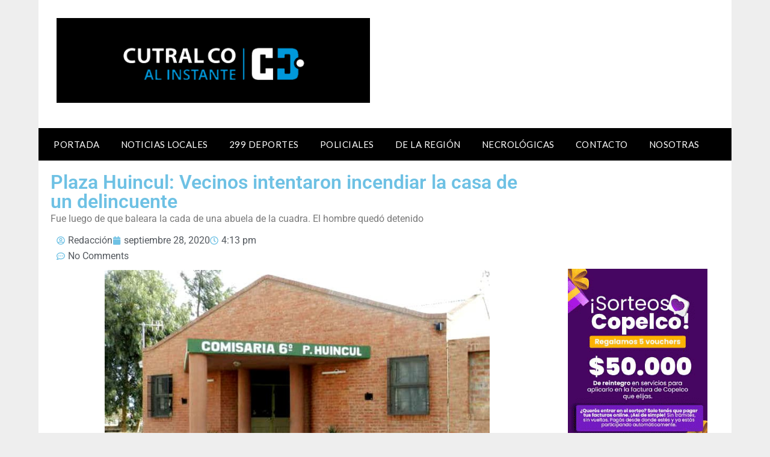

--- FILE ---
content_type: text/html; charset=UTF-8
request_url: https://www.cutralcoalinstante.com/2020/09/28/plaza-huincul-vecinos-intentaron-incendiar-la-casa-de-un-delincuente/
body_size: 84673
content:
<!doctype html>
<html lang="es-AR">
<head>
	<meta charset="UTF-8">
	<meta name="viewport" content="width=device-width, initial-scale=1">
	<link rel="profile" href="http://gmpg.org/xfn/11">
	<title>Plaza Huincul: Vecinos intentaron incendiar la casa de un delincuente &#8211; Cutral Co al Instante</title>
<meta name='robots' content='max-image-preview:large' />
<link rel='dns-prefetch' href='//fonts.googleapis.com' />
<link rel="alternate" type="application/rss+xml" title="Cutral Co al Instante &raquo; Feed" href="https://www.cutralcoalinstante.com/feed/" />
<link rel="alternate" type="application/rss+xml" title="Cutral Co al Instante &raquo; RSS de los comentarios" href="https://www.cutralcoalinstante.com/comments/feed/" />
<link rel="alternate" type="application/rss+xml" title="Cutral Co al Instante &raquo; Plaza Huincul: Vecinos intentaron incendiar la casa de un delincuente RSS de los comentarios" href="https://www.cutralcoalinstante.com/2020/09/28/plaza-huincul-vecinos-intentaron-incendiar-la-casa-de-un-delincuente/feed/" />
<link rel="alternate" title="oEmbed (JSON)" type="application/json+oembed" href="https://www.cutralcoalinstante.com/wp-json/oembed/1.0/embed?url=https%3A%2F%2Fwww.cutralcoalinstante.com%2F2020%2F09%2F28%2Fplaza-huincul-vecinos-intentaron-incendiar-la-casa-de-un-delincuente%2F" />
<link rel="alternate" title="oEmbed (XML)" type="text/xml+oembed" href="https://www.cutralcoalinstante.com/wp-json/oembed/1.0/embed?url=https%3A%2F%2Fwww.cutralcoalinstante.com%2F2020%2F09%2F28%2Fplaza-huincul-vecinos-intentaron-incendiar-la-casa-de-un-delincuente%2F&#038;format=xml" />
<style id='wp-img-auto-sizes-contain-inline-css' type='text/css'>
img:is([sizes=auto i],[sizes^="auto," i]){contain-intrinsic-size:3000px 1500px}
/*# sourceURL=wp-img-auto-sizes-contain-inline-css */
</style>
<style id='superb-addons-variable-fallbacks-inline-css' type='text/css'>
:root{--wp--preset--color--primary:#1f7cec;--wp--preset--color--primary-hover:#3993ff;--wp--preset--color--base:#fff;--wp--preset--color--featured:#0a284b;--wp--preset--color--contrast-light:#fff;--wp--preset--color--contrast-dark:#000;--wp--preset--color--mono-1:#0d3c74;--wp--preset--color--mono-2:#64748b;--wp--preset--color--mono-3:#e2e8f0;--wp--preset--color--mono-4:#f8fafc;--wp--preset--spacing--superbspacing-xxsmall:clamp(5px,1vw,10px);--wp--preset--spacing--superbspacing-xsmall:clamp(10px,2vw,20px);--wp--preset--spacing--superbspacing-small:clamp(20px,4vw,40px);--wp--preset--spacing--superbspacing-medium:clamp(30px,6vw,60px);--wp--preset--spacing--superbspacing-large:clamp(40px,8vw,80px);--wp--preset--spacing--superbspacing-xlarge:clamp(50px,10vw,100px);--wp--preset--spacing--superbspacing-xxlarge:clamp(60px,12vw,120px);--wp--preset--font-size--superbfont-tiny:clamp(10px,0.625rem + ((1vw - 3.2px) * 0.227),12px);--wp--preset--font-size--superbfont-xxsmall:clamp(12px,0.75rem + ((1vw - 3.2px) * 0.227),14px);--wp--preset--font-size--superbfont-xsmall:clamp(16px,1rem + ((1vw - 3.2px) * 1),16px);--wp--preset--font-size--superbfont-small:clamp(16px,1rem + ((1vw - 3.2px) * 0.227),18px);--wp--preset--font-size--superbfont-medium:clamp(18px,1.125rem + ((1vw - 3.2px) * 0.227),20px);--wp--preset--font-size--superbfont-large:clamp(24px,1.5rem + ((1vw - 3.2px) * 0.909),32px);--wp--preset--font-size--superbfont-xlarge:clamp(32px,2rem + ((1vw - 3.2px) * 1.818),48px);--wp--preset--font-size--superbfont-xxlarge:clamp(40px,2.5rem + ((1vw - 3.2px) * 2.727),64px)}.has-primary-color{color:var(--wp--preset--color--primary)!important}.has-primary-hover-color{color:var(--wp--preset--color--primary-hover)!important}.has-base-color{color:var(--wp--preset--color--base)!important}.has-featured-color{color:var(--wp--preset--color--featured)!important}.has-contrast-light-color{color:var(--wp--preset--color--contrast-light)!important}.has-contrast-dark-color{color:var(--wp--preset--color--contrast-dark)!important}.has-mono-1-color{color:var(--wp--preset--color--mono-1)!important}.has-mono-2-color{color:var(--wp--preset--color--mono-2)!important}.has-mono-3-color{color:var(--wp--preset--color--mono-3)!important}.has-mono-4-color{color:var(--wp--preset--color--mono-4)!important}.has-primary-background-color{background-color:var(--wp--preset--color--primary)!important}.has-primary-hover-background-color{background-color:var(--wp--preset--color--primary-hover)!important}.has-base-background-color{background-color:var(--wp--preset--color--base)!important}.has-featured-background-color{background-color:var(--wp--preset--color--featured)!important}.has-contrast-light-background-color{background-color:var(--wp--preset--color--contrast-light)!important}.has-contrast-dark-background-color{background-color:var(--wp--preset--color--contrast-dark)!important}.has-mono-1-background-color{background-color:var(--wp--preset--color--mono-1)!important}.has-mono-2-background-color{background-color:var(--wp--preset--color--mono-2)!important}.has-mono-3-background-color{background-color:var(--wp--preset--color--mono-3)!important}.has-mono-4-background-color{background-color:var(--wp--preset--color--mono-4)!important}.has-superbfont-tiny-font-size{font-size:var(--wp--preset--font-size--superbfont-tiny)!important}.has-superbfont-xxsmall-font-size{font-size:var(--wp--preset--font-size--superbfont-xxsmall)!important}.has-superbfont-xsmall-font-size{font-size:var(--wp--preset--font-size--superbfont-xsmall)!important}.has-superbfont-small-font-size{font-size:var(--wp--preset--font-size--superbfont-small)!important}.has-superbfont-medium-font-size{font-size:var(--wp--preset--font-size--superbfont-medium)!important}.has-superbfont-large-font-size{font-size:var(--wp--preset--font-size--superbfont-large)!important}.has-superbfont-xlarge-font-size{font-size:var(--wp--preset--font-size--superbfont-xlarge)!important}.has-superbfont-xxlarge-font-size{font-size:var(--wp--preset--font-size--superbfont-xxlarge)!important}
/*# sourceURL=superb-addons-variable-fallbacks-inline-css */
</style>
<style id='wp-emoji-styles-inline-css' type='text/css'>

	img.wp-smiley, img.emoji {
		display: inline !important;
		border: none !important;
		box-shadow: none !important;
		height: 1em !important;
		width: 1em !important;
		margin: 0 0.07em !important;
		vertical-align: -0.1em !important;
		background: none !important;
		padding: 0 !important;
	}
/*# sourceURL=wp-emoji-styles-inline-css */
</style>
<link rel='stylesheet' id='wp-block-library-css' href='https://www.cutralcoalinstante.com/wp-content/plugins/gutenberg/build/block-library/style.css?ver=21.6.0' type='text/css' media='all' />
<style id='superb-addons-recent-posts-style-inline-css' type='text/css'>
.superbaddons-recentposts-alignment-center .superbaddons-recentposts-item-inner{flex-direction:column;justify-content:center;text-align:center}.superbaddons-recentposts-alignment-right{direction:rtl}.superbaddons-recentposts-list{list-style:none;margin:0;padding:0}.superbaddons-recentposts-list a{text-decoration:none}.superbaddons-recentposts-list a:active,.superbaddons-recentposts-list a:focus,.superbaddons-recentposts-list a:hover{color:inherit}.superbaddons-recentposts-item{margin-bottom:10px}.superbaddons-recentposts-item:last-of-type{margin-bottom:0}.superbaddons-recentposts-item-inner{align-items:center;display:flex;gap:10px}.superbaddons-recentposts-item-left,.superbaddons-recentposts-item-right{display:flex;flex-direction:column}

/*# sourceURL=https://www.cutralcoalinstante.com/wp-content/plugins/superb-blocks/blocks/recent-posts/style-index.css */
</style>
<style id='wp-block-embed-inline-css' type='text/css'>
.wp-block-embed.alignleft,.wp-block-embed.alignright,.wp-block[data-align=left]>[data-type="core/embed"],.wp-block[data-align=right]>[data-type="core/embed"]{max-width:360px;width:100%}.wp-block-embed.alignleft .wp-block-embed__wrapper,.wp-block-embed.alignright .wp-block-embed__wrapper,.wp-block[data-align=left]>[data-type="core/embed"] .wp-block-embed__wrapper,.wp-block[data-align=right]>[data-type="core/embed"] .wp-block-embed__wrapper{min-width:280px}.wp-block-cover .wp-block-embed{min-height:240px;min-width:320px}.wp-block-embed{overflow-wrap:break-word}.wp-block-embed :where(figcaption){margin-bottom:1em;margin-top:.5em}.wp-block-embed iframe{max-width:100%}.wp-block-embed__wrapper{position:relative}.wp-embed-responsive .wp-has-aspect-ratio .wp-block-embed__wrapper:before{content:"";display:block;padding-top:50%}.wp-embed-responsive .wp-has-aspect-ratio iframe{bottom:0;height:100%;left:0;position:absolute;right:0;top:0;width:100%}.wp-embed-responsive .wp-embed-aspect-21-9 .wp-block-embed__wrapper:before{padding-top:42.85%}.wp-embed-responsive .wp-embed-aspect-18-9 .wp-block-embed__wrapper:before{padding-top:50%}.wp-embed-responsive .wp-embed-aspect-16-9 .wp-block-embed__wrapper:before{padding-top:56.25%}.wp-embed-responsive .wp-embed-aspect-4-3 .wp-block-embed__wrapper:before{padding-top:75%}.wp-embed-responsive .wp-embed-aspect-1-1 .wp-block-embed__wrapper:before{padding-top:100%}.wp-embed-responsive .wp-embed-aspect-9-16 .wp-block-embed__wrapper:before{padding-top:177.77%}.wp-embed-responsive .wp-embed-aspect-1-2 .wp-block-embed__wrapper:before{padding-top:200%}
/*# sourceURL=https://www.cutralcoalinstante.com/wp-content/plugins/gutenberg/build/block-library/blocks/embed/style.css */
</style>
<style id='wp-block-heading-inline-css' type='text/css'>
h1.has-background,h2.has-background,h3.has-background,h4.has-background,h5.has-background,h6.has-background{padding:1.25em 2.375em}h1.has-text-align-left[style*=writing-mode]:where([style*=vertical-lr]),h1.has-text-align-right[style*=writing-mode]:where([style*=vertical-rl]),h2.has-text-align-left[style*=writing-mode]:where([style*=vertical-lr]),h2.has-text-align-right[style*=writing-mode]:where([style*=vertical-rl]),h3.has-text-align-left[style*=writing-mode]:where([style*=vertical-lr]),h3.has-text-align-right[style*=writing-mode]:where([style*=vertical-rl]),h4.has-text-align-left[style*=writing-mode]:where([style*=vertical-lr]),h4.has-text-align-right[style*=writing-mode]:where([style*=vertical-rl]),h5.has-text-align-left[style*=writing-mode]:where([style*=vertical-lr]),h5.has-text-align-right[style*=writing-mode]:where([style*=vertical-rl]),h6.has-text-align-left[style*=writing-mode]:where([style*=vertical-lr]),h6.has-text-align-right[style*=writing-mode]:where([style*=vertical-rl]){rotate:180deg}
/*# sourceURL=https://www.cutralcoalinstante.com/wp-content/plugins/gutenberg/build/block-library/blocks/heading/style.css */
</style>
<style id='global-styles-inline-css' type='text/css'>
:root{--wp--preset--aspect-ratio--square: 1;--wp--preset--aspect-ratio--4-3: 4/3;--wp--preset--aspect-ratio--3-4: 3/4;--wp--preset--aspect-ratio--3-2: 3/2;--wp--preset--aspect-ratio--2-3: 2/3;--wp--preset--aspect-ratio--16-9: 16/9;--wp--preset--aspect-ratio--9-16: 9/16;--wp--preset--color--black: #000000;--wp--preset--color--cyan-bluish-gray: #abb8c3;--wp--preset--color--white: #ffffff;--wp--preset--color--pale-pink: #f78da7;--wp--preset--color--vivid-red: #cf2e2e;--wp--preset--color--luminous-vivid-orange: #ff6900;--wp--preset--color--luminous-vivid-amber: #fcb900;--wp--preset--color--light-green-cyan: #7bdcb5;--wp--preset--color--vivid-green-cyan: #00d084;--wp--preset--color--pale-cyan-blue: #8ed1fc;--wp--preset--color--vivid-cyan-blue: #0693e3;--wp--preset--color--vivid-purple: #9b51e0;--wp--preset--gradient--vivid-cyan-blue-to-vivid-purple: linear-gradient(135deg,rgb(6,147,227) 0%,rgb(155,81,224) 100%);--wp--preset--gradient--light-green-cyan-to-vivid-green-cyan: linear-gradient(135deg,rgb(122,220,180) 0%,rgb(0,208,130) 100%);--wp--preset--gradient--luminous-vivid-amber-to-luminous-vivid-orange: linear-gradient(135deg,rgb(252,185,0) 0%,rgb(255,105,0) 100%);--wp--preset--gradient--luminous-vivid-orange-to-vivid-red: linear-gradient(135deg,rgb(255,105,0) 0%,rgb(207,46,46) 100%);--wp--preset--gradient--very-light-gray-to-cyan-bluish-gray: linear-gradient(135deg,rgb(238,238,238) 0%,rgb(169,184,195) 100%);--wp--preset--gradient--cool-to-warm-spectrum: linear-gradient(135deg,rgb(74,234,220) 0%,rgb(151,120,209) 20%,rgb(207,42,186) 40%,rgb(238,44,130) 60%,rgb(251,105,98) 80%,rgb(254,248,76) 100%);--wp--preset--gradient--blush-light-purple: linear-gradient(135deg,rgb(255,206,236) 0%,rgb(152,150,240) 100%);--wp--preset--gradient--blush-bordeaux: linear-gradient(135deg,rgb(254,205,165) 0%,rgb(254,45,45) 50%,rgb(107,0,62) 100%);--wp--preset--gradient--luminous-dusk: linear-gradient(135deg,rgb(255,203,112) 0%,rgb(199,81,192) 50%,rgb(65,88,208) 100%);--wp--preset--gradient--pale-ocean: linear-gradient(135deg,rgb(255,245,203) 0%,rgb(182,227,212) 50%,rgb(51,167,181) 100%);--wp--preset--gradient--electric-grass: linear-gradient(135deg,rgb(202,248,128) 0%,rgb(113,206,126) 100%);--wp--preset--gradient--midnight: linear-gradient(135deg,rgb(2,3,129) 0%,rgb(40,116,252) 100%);--wp--preset--font-size--small: 13px;--wp--preset--font-size--medium: 20px;--wp--preset--font-size--large: 36px;--wp--preset--font-size--x-large: 42px;--wp--preset--spacing--20: 0.44rem;--wp--preset--spacing--30: 0.67rem;--wp--preset--spacing--40: 1rem;--wp--preset--spacing--50: 1.5rem;--wp--preset--spacing--60: 2.25rem;--wp--preset--spacing--70: 3.38rem;--wp--preset--spacing--80: 5.06rem;--wp--preset--shadow--natural: 6px 6px 9px rgba(0, 0, 0, 0.2);--wp--preset--shadow--deep: 12px 12px 50px rgba(0, 0, 0, 0.4);--wp--preset--shadow--sharp: 6px 6px 0px rgba(0, 0, 0, 0.2);--wp--preset--shadow--outlined: 6px 6px 0px -3px rgb(255, 255, 255), 6px 6px rgb(0, 0, 0);--wp--preset--shadow--crisp: 6px 6px 0px rgb(0, 0, 0);}:where(.is-layout-flex){gap: 0.5em;}:where(.is-layout-grid){gap: 0.5em;}body .is-layout-flex{display: flex;}.is-layout-flex{flex-wrap: wrap;align-items: center;}.is-layout-flex > :is(*, div){margin: 0;}body .is-layout-grid{display: grid;}.is-layout-grid > :is(*, div){margin: 0;}:where(.wp-block-columns.is-layout-flex){gap: 2em;}:where(.wp-block-columns.is-layout-grid){gap: 2em;}:where(.wp-block-post-template.is-layout-flex){gap: 1.25em;}:where(.wp-block-post-template.is-layout-grid){gap: 1.25em;}.has-black-color{color: var(--wp--preset--color--black) !important;}.has-cyan-bluish-gray-color{color: var(--wp--preset--color--cyan-bluish-gray) !important;}.has-white-color{color: var(--wp--preset--color--white) !important;}.has-pale-pink-color{color: var(--wp--preset--color--pale-pink) !important;}.has-vivid-red-color{color: var(--wp--preset--color--vivid-red) !important;}.has-luminous-vivid-orange-color{color: var(--wp--preset--color--luminous-vivid-orange) !important;}.has-luminous-vivid-amber-color{color: var(--wp--preset--color--luminous-vivid-amber) !important;}.has-light-green-cyan-color{color: var(--wp--preset--color--light-green-cyan) !important;}.has-vivid-green-cyan-color{color: var(--wp--preset--color--vivid-green-cyan) !important;}.has-pale-cyan-blue-color{color: var(--wp--preset--color--pale-cyan-blue) !important;}.has-vivid-cyan-blue-color{color: var(--wp--preset--color--vivid-cyan-blue) !important;}.has-vivid-purple-color{color: var(--wp--preset--color--vivid-purple) !important;}.has-black-background-color{background-color: var(--wp--preset--color--black) !important;}.has-cyan-bluish-gray-background-color{background-color: var(--wp--preset--color--cyan-bluish-gray) !important;}.has-white-background-color{background-color: var(--wp--preset--color--white) !important;}.has-pale-pink-background-color{background-color: var(--wp--preset--color--pale-pink) !important;}.has-vivid-red-background-color{background-color: var(--wp--preset--color--vivid-red) !important;}.has-luminous-vivid-orange-background-color{background-color: var(--wp--preset--color--luminous-vivid-orange) !important;}.has-luminous-vivid-amber-background-color{background-color: var(--wp--preset--color--luminous-vivid-amber) !important;}.has-light-green-cyan-background-color{background-color: var(--wp--preset--color--light-green-cyan) !important;}.has-vivid-green-cyan-background-color{background-color: var(--wp--preset--color--vivid-green-cyan) !important;}.has-pale-cyan-blue-background-color{background-color: var(--wp--preset--color--pale-cyan-blue) !important;}.has-vivid-cyan-blue-background-color{background-color: var(--wp--preset--color--vivid-cyan-blue) !important;}.has-vivid-purple-background-color{background-color: var(--wp--preset--color--vivid-purple) !important;}.has-black-border-color{border-color: var(--wp--preset--color--black) !important;}.has-cyan-bluish-gray-border-color{border-color: var(--wp--preset--color--cyan-bluish-gray) !important;}.has-white-border-color{border-color: var(--wp--preset--color--white) !important;}.has-pale-pink-border-color{border-color: var(--wp--preset--color--pale-pink) !important;}.has-vivid-red-border-color{border-color: var(--wp--preset--color--vivid-red) !important;}.has-luminous-vivid-orange-border-color{border-color: var(--wp--preset--color--luminous-vivid-orange) !important;}.has-luminous-vivid-amber-border-color{border-color: var(--wp--preset--color--luminous-vivid-amber) !important;}.has-light-green-cyan-border-color{border-color: var(--wp--preset--color--light-green-cyan) !important;}.has-vivid-green-cyan-border-color{border-color: var(--wp--preset--color--vivid-green-cyan) !important;}.has-pale-cyan-blue-border-color{border-color: var(--wp--preset--color--pale-cyan-blue) !important;}.has-vivid-cyan-blue-border-color{border-color: var(--wp--preset--color--vivid-cyan-blue) !important;}.has-vivid-purple-border-color{border-color: var(--wp--preset--color--vivid-purple) !important;}.has-vivid-cyan-blue-to-vivid-purple-gradient-background{background: var(--wp--preset--gradient--vivid-cyan-blue-to-vivid-purple) !important;}.has-light-green-cyan-to-vivid-green-cyan-gradient-background{background: var(--wp--preset--gradient--light-green-cyan-to-vivid-green-cyan) !important;}.has-luminous-vivid-amber-to-luminous-vivid-orange-gradient-background{background: var(--wp--preset--gradient--luminous-vivid-amber-to-luminous-vivid-orange) !important;}.has-luminous-vivid-orange-to-vivid-red-gradient-background{background: var(--wp--preset--gradient--luminous-vivid-orange-to-vivid-red) !important;}.has-very-light-gray-to-cyan-bluish-gray-gradient-background{background: var(--wp--preset--gradient--very-light-gray-to-cyan-bluish-gray) !important;}.has-cool-to-warm-spectrum-gradient-background{background: var(--wp--preset--gradient--cool-to-warm-spectrum) !important;}.has-blush-light-purple-gradient-background{background: var(--wp--preset--gradient--blush-light-purple) !important;}.has-blush-bordeaux-gradient-background{background: var(--wp--preset--gradient--blush-bordeaux) !important;}.has-luminous-dusk-gradient-background{background: var(--wp--preset--gradient--luminous-dusk) !important;}.has-pale-ocean-gradient-background{background: var(--wp--preset--gradient--pale-ocean) !important;}.has-electric-grass-gradient-background{background: var(--wp--preset--gradient--electric-grass) !important;}.has-midnight-gradient-background{background: var(--wp--preset--gradient--midnight) !important;}.has-small-font-size{font-size: var(--wp--preset--font-size--small) !important;}.has-medium-font-size{font-size: var(--wp--preset--font-size--medium) !important;}.has-large-font-size{font-size: var(--wp--preset--font-size--large) !important;}.has-x-large-font-size{font-size: var(--wp--preset--font-size--x-large) !important;}
/*# sourceURL=global-styles-inline-css */
</style>

<style id='classic-theme-styles-inline-css' type='text/css'>
/*! This file is auto-generated */
.wp-block-button__link{color:#fff;background-color:#32373c;border-radius:9999px;box-shadow:none;text-decoration:none;padding:calc(.667em + 2px) calc(1.333em + 2px);font-size:1.125em}.wp-block-file__button{background:#32373c;color:#fff;text-decoration:none}
/*# sourceURL=/wp-includes/css/classic-themes.min.css */
</style>
<link rel='stylesheet' id='superb-addons-patterns-css' href='https://www.cutralcoalinstante.com/wp-content/plugins/superb-blocks/assets/css/patterns.min.css?ver=3.6.2' type='text/css' media='all' />
<link rel='stylesheet' id='superb-addons-enhancements-css' href='https://www.cutralcoalinstante.com/wp-content/plugins/superb-blocks/assets/css/enhancements.min.css?ver=3.6.2' type='text/css' media='all' />
<link rel='stylesheet' id='font-awesome-css' href='https://www.cutralcoalinstante.com/wp-content/plugins/elementor/assets/lib/font-awesome/css/font-awesome.min.css?ver=4.7.0' type='text/css' media='all' />
<link rel='stylesheet' id='newspaperly-style-css' href='https://www.cutralcoalinstante.com/wp-content/themes/newspaperly/style.css?ver=6.9' type='text/css' media='all' />
<link rel='stylesheet' id='newspaperly-google-fonts-css' href='//fonts.googleapis.com/css?family=Lato%3A300%2C400%2C700%2C900%7CMerriweather%3A400%2C700&#038;ver=6.9' type='text/css' media='all' />
<link rel='stylesheet' id='elementor-frontend-css' href='https://www.cutralcoalinstante.com/wp-content/plugins/elementor/assets/css/frontend.min.css?ver=3.33.2' type='text/css' media='all' />
<link rel='stylesheet' id='widget-heading-css' href='https://www.cutralcoalinstante.com/wp-content/plugins/elementor/assets/css/widget-heading.min.css?ver=3.33.2' type='text/css' media='all' />
<link rel='stylesheet' id='widget-post-info-css' href='https://www.cutralcoalinstante.com/wp-content/plugins/elementor-pro/assets/css/widget-post-info.min.css?ver=3.33.1' type='text/css' media='all' />
<link rel='stylesheet' id='widget-icon-list-css' href='https://www.cutralcoalinstante.com/wp-content/plugins/elementor/assets/css/widget-icon-list.min.css?ver=3.33.2' type='text/css' media='all' />
<link rel='stylesheet' id='widget-image-css' href='https://www.cutralcoalinstante.com/wp-content/plugins/elementor/assets/css/widget-image.min.css?ver=3.33.2' type='text/css' media='all' />
<link rel='stylesheet' id='elementor-post-197113-css' href='https://www.cutralcoalinstante.com/wp-content/uploads/elementor/css/post-197113.css?ver=1768009977' type='text/css' media='all' />
<link rel='stylesheet' id='elementor-post-197277-css' href='https://www.cutralcoalinstante.com/wp-content/uploads/elementor/css/post-197277.css?ver=1768009977' type='text/css' media='all' />
<link rel='stylesheet' id='elementor-gf-local-roboto-css' href='https://www.cutralcoalinstante.com/wp-content/uploads/elementor/google-fonts/css/roboto.css?ver=1750078516' type='text/css' media='all' />
<link rel='stylesheet' id='elementor-gf-local-robotocondensed-css' href='https://www.cutralcoalinstante.com/wp-content/uploads/elementor/google-fonts/css/robotocondensed.css?ver=1750105283' type='text/css' media='all' />
<script type="text/javascript" src="https://www.cutralcoalinstante.com/wp-content/plugins/popup-builder-silver/javascript/sg_popup_core.js?ver=1" id="sg_popup_core-js"></script>
<script type="text/javascript" src="https://www.cutralcoalinstante.com/wp-includes/js/jquery/jquery.min.js?ver=3.7.1" id="jquery-core-js"></script>
<script type="text/javascript" src="https://www.cutralcoalinstante.com/wp-includes/js/jquery/jquery-migrate.min.js?ver=3.4.1" id="jquery-migrate-js"></script>
<link rel="https://api.w.org/" href="https://www.cutralcoalinstante.com/wp-json/" /><link rel="alternate" title="JSON" type="application/json" href="https://www.cutralcoalinstante.com/wp-json/wp/v2/posts/98688" /><link rel="EditURI" type="application/rsd+xml" title="RSD" href="https://www.cutralcoalinstante.com/xmlrpc.php?rsd" />
<meta name="generator" content="WordPress 6.9" />
<link rel="canonical" href="https://www.cutralcoalinstante.com/2020/09/28/plaza-huincul-vecinos-intentaron-incendiar-la-casa-de-un-delincuente/" />
<link rel='shortlink' href='https://www.cutralcoalinstante.com/?p=98688' />

<!-- This site is using AdRotate v5.16 to display their advertisements - https://ajdg.solutions/ -->
<!-- AdRotate CSS -->
<style type="text/css" media="screen">
	.g { margin:0px; padding:0px; overflow:hidden; line-height:1; zoom:1; }
	.g img { height:auto; }
	.g-col { position:relative; float:left; }
	.g-col:first-child { margin-left: 0; }
	.g-col:last-child { margin-right: 0; }
	.g-1 { margin:0px 0px 0px 0px;width:100%; max-width:125px; height:100%; max-height:125px; }
	@media only screen and (max-width: 480px) {
		.g-col, .g-dyn, .g-single { width:100%; margin-left:0; margin-right:0; }
	}
</style>
<!-- /AdRotate CSS -->

	<link rel="preconnect" href="https://fonts.googleapis.com">
	<link rel="preconnect" href="https://fonts.gstatic.com">
	
		<!-- GA Google Analytics @ https://m0n.co/ga -->
		<script async src="https://www.googletagmanager.com/gtag/js?id=G-YSZ4M997QH"></script>
		<script>
			window.dataLayer = window.dataLayer || [];
			function gtag(){dataLayer.push(arguments);}
			gtag('js', new Date());
			gtag('config', 'G-YSZ4M997QH');
		</script>

	<script type='text/javascript'>SG_POPUPS_QUEUE = [];SG_POPUP_DATA = [];SG_APP_POPUP_URL = 'https://www.cutralcoalinstante.com/wp-content/plugins/popup-builder-silver';SG_POPUP_VERSION='3.19_2;'</script><script type="text/javascript">
			SG_POPUPS_QUEUE = ["4"]</script><link rel="pingback" href="https://www.cutralcoalinstante.com/xmlrpc.php">
		<style type="text/css">


			.header-widgets-wrapper, .content-wrap-bg { background-color:  }
			.featured-sidebar, .featured-sidebar ul li { border-color:  !important; }
			.page-numbers li a, .blogposts-list .blogpost-button, .page-numbers.current, span.page-numbers.dots { background: ; }
			.banner-widget-wrapper p, .banner-widget-wrapper h1, .banner-widget-wrapper h2, .banner-widget-wrapper h3, .banner-widget-wrapper h4, .banner-widget-wrapper h5, .banner-widget-wrapper h6, .banner-widget-wrapper ul, .banner-widget-wrapper{ color:  }
			.banner-widget-wrapper a, .banner-widget-wrapper a:hover, .banner-widget-wrapper a:active, .banner-widget-wrapper a:focus{ color: ; }
			.banner-widget-wrapper ul li { border-color: ; }


			body, .site, .swidgets-wrap h3, .post-data-text { background: ; }
			.site-title a, .site-description { color: ; }
			.header-bg { background-color:  !important; }
			.main-navigation ul li a, .main-navigation ul li .sub-arrow, .super-menu .toggle-mobile-menu,.toggle-mobile-menu:before, .mobile-menu-active .smenu-hide { color: ; }
			#smobile-menu.show .main-navigation ul ul.children.active, #smobile-menu.show .main-navigation ul ul.sub-menu.active, #smobile-menu.show .main-navigation ul li, .smenu-hide.toggle-mobile-menu.menu-toggle, #smobile-menu.show .main-navigation ul li, .primary-menu ul li ul.children li, .primary-menu ul li ul.sub-menu li, .primary-menu .pmenu, .super-menu { border-color: ; border-bottom-color: ; }
			#secondary .widget h3, #secondary .widget h3 a, #secondary .widget h4, #secondary .widget h1, #secondary .widget h2, #secondary .widget h5, #secondary .widget h6 { color: ; }
			#secondary .widget a, #secondary a, #secondary .widget li a , #secondary span.sub-arrow{ color: ; }
			#secondary, #secondary .widget, #secondary .widget p, #secondary .widget li, .widget time.rpwe-time.published { color: ; }
			#secondary .swidgets-wrap, .featured-sidebar .search-field { border-color: ; }
			.site-info, .footer-column-three input.search-submit, .footer-column-three p, .footer-column-three li, .footer-column-three td, .footer-column-three th, .footer-column-three caption { color: ; }
			.footer-column-three h3, .footer-column-three h4, .footer-column-three h5, .footer-column-three h6, .footer-column-three h1, .footer-column-three h2, .footer-column-three h4, .footer-column-three h3 a { color: ; }
			.footer-column-three a, .footer-column-three li a, .footer-column-three .widget a, .footer-column-three .sub-arrow { color: ; }
			.footer-column-three h3:after { background: ; }
			.site-info, .widget ul li, .footer-column-three input.search-field, .footer-column-three input.search-submit { border-color: ; }
			.site-footer { background-color: ; }
			.archive .page-header h1, .blogposts-list h2 a, .blogposts-list h2 a:hover, .blogposts-list h2 a:active, .search-results h1.page-title { color: ; }
			.blogposts-list .post-data-text, .blogposts-list .post-data-text a{ color: ; }
			.blogposts-list p { color: ; }
			.page-numbers li a, .blogposts-list .blogpost-button, span.page-numbers.dots, .page-numbers.current, .page-numbers li a:hover { color: ; }
			.archive .page-header h1, .search-results h1.page-title, .blogposts-list.fbox, span.page-numbers.dots, .page-numbers li a, .page-numbers.current { border-color: ; }
			.blogposts-list .post-data-divider { background: ; }
			.page .comments-area .comment-author, .page .comments-area .comment-author a, .page .comments-area .comments-title, .page .content-area h1, .page .content-area h2, .page .content-area h3, .page .content-area h4, .page .content-area h5, .page .content-area h6, .page .content-area th, .single  .comments-area .comment-author, .single .comments-area .comment-author a, .single .comments-area .comments-title, .single .content-area h1, .single .content-area h2, .single .content-area h3, .single .content-area h4, .single .content-area h5, .single .content-area h6, .single .content-area th, .search-no-results h1, .error404 h1 { color: ; }
			.single .post-data-text, .page .post-data-text, .page .post-data-text a, .single .post-data-text a, .comments-area .comment-meta .comment-metadata a { color: ; }
			.page .content-area p, .page article, .page .content-area table, .page .content-area dd, .page .content-area dt, .page .content-area address, .page .content-area .entry-content, .page .content-area li, .page .content-area ol, .single .content-area p, .single article, .single .content-area table, .single .content-area dd, .single .content-area dt, .single .content-area address, .single .entry-content, .single .content-area li, .single .content-area ol, .search-no-results .page-content p { color: ; }
			.single .entry-content a, .page .entry-content a, .comment-content a, .comments-area .reply a, .logged-in-as a, .comments-area .comment-respond a { color: ; }
			.comments-area p.form-submit input { background: ; }
			.error404 .page-content p, .error404 input.search-submit, .search-no-results input.search-submit { color: ; }
			.page .comments-area, .page article.fbox, .page article tr, .page .comments-area ol.comment-list ol.children li, .page .comments-area ol.comment-list .comment, .single .comments-area, .single article.fbox, .single article tr, .comments-area ol.comment-list ol.children li, .comments-area ol.comment-list .comment, .error404 main#main, .error404 .search-form label, .search-no-results .search-form label, .error404 input.search-submit, .search-no-results input.search-submit, .error404 main#main, .search-no-results section.fbox.no-results.not-found{ border-color: ; }
			.single .post-data-divider, .page .post-data-divider { background: ; }
			.single .comments-area p.form-submit input, .page .comments-area p.form-submit input { color: ; }
			.bottom-header-wrapper { padding-top: px; }
			.bottom-header-wrapper { padding-bottom: px; }
			.bottom-header-wrapper { background: ; }
			.bottom-header-wrapper *{ color: ; }
			.header-widget a, .header-widget li a, .header-widget i.fa { color: ; }
			.header-widget, .header-widget p, .header-widget li, .header-widget .textwidget { color: ; }
			.header-widget .widget-title, .header-widget h1, .header-widget h3, .header-widget h2, .header-widget h4, .header-widget h5, .header-widget h6{ color: ; }
			.header-widget.swidgets-wrap, .header-widget ul li, .header-widget .search-field { border-color: ; }
			.header-widgets-wrapper .swidgets-wrap{ background: ; }
			.primary-menu .pmenu, .super-menu, #smobile-menu, .primary-menu ul li ul.children, .primary-menu ul li ul.sub-menu { background-color: ; }
			#secondary .swidgets-wrap{ background: ; }
			#secondary .swidget { border-color: ; }
			.archive article.fbox, .search-results article.fbox, .blog article.fbox { background: ; }
			.comments-area, .single article.fbox, .page article.fbox { background: ; }
		</style>
		<meta name="generator" content="Elementor 3.33.2; features: e_font_icon_svg, additional_custom_breakpoints; settings: css_print_method-external, google_font-enabled, font_display-swap">
      <meta name="onesignal" content="wordpress-plugin"/>
            <script>

      window.OneSignalDeferred = window.OneSignalDeferred || [];

      OneSignalDeferred.push(function(OneSignal) {
        var oneSignal_options = {};
        window._oneSignalInitOptions = oneSignal_options;

        oneSignal_options['serviceWorkerParam'] = { scope: '/' };
oneSignal_options['serviceWorkerPath'] = 'OneSignalSDKWorker.js.php';

        OneSignal.Notifications.setDefaultUrl("https://www.cutralcoalinstante.com");

        oneSignal_options['wordpress'] = true;
oneSignal_options['appId'] = 'f6628a29-1726-45d9-a54b-de1857b4b141';
oneSignal_options['allowLocalhostAsSecureOrigin'] = true;
oneSignal_options['welcomeNotification'] = { };
oneSignal_options['welcomeNotification']['title'] = "";
oneSignal_options['welcomeNotification']['message'] = "Gracias por suscribir!";
oneSignal_options['path'] = "https://www.cutralcoalinstante.com/wp-content/plugins/onesignal-free-web-push-notifications/sdk_files/";
oneSignal_options['persistNotification'] = false;
oneSignal_options['promptOptions'] = { };
oneSignal_options['promptOptions']['actionMessage'] = "¿Querés recibir nuestras notificaciones?";
oneSignal_options['promptOptions']['exampleNotificationTitleDesktop'] = "Esta es una notificación de prueba";
oneSignal_options['promptOptions']['exampleNotificationMessageDesktop'] = "Las notificaciones aparecerán en tu escritorio";
oneSignal_options['promptOptions']['exampleNotificationTitleMobile'] = "Las notificaciones aparecerán en tu celular";
oneSignal_options['promptOptions']['acceptButtonText'] = "CONTINUAR";
oneSignal_options['promptOptions']['cancelButtonText'] = "NO, GRACIAS";
oneSignal_options['promptOptions']['siteName'] = "https://www.cutralcoalinstante.com/";
oneSignal_options['promptOptions']['autoAcceptTitle'] = "Clic en permitir";
oneSignal_options['notifyButton'] = { };
oneSignal_options['notifyButton']['enable'] = true;
oneSignal_options['notifyButton']['position'] = 'bottom-left';
oneSignal_options['notifyButton']['theme'] = 'default';
oneSignal_options['notifyButton']['size'] = 'large';
oneSignal_options['notifyButton']['showCredit'] = true;
oneSignal_options['notifyButton']['text'] = {};
oneSignal_options['notifyButton']['text']['tip.state.unsubscribed'] = 'Te desuscribiste';
oneSignal_options['notifyButton']['text']['tip.state.subscribed'] = 'Ahora recibirás nuestras notificaciones';
oneSignal_options['notifyButton']['text']['tip.state.blocked'] = 'Bloqueaste las notificaciones';
oneSignal_options['notifyButton']['text']['message.action.subscribed'] = 'Gracias por suscribir!';
oneSignal_options['notifyButton']['text']['message.action.resubscribed'] = 'Gracias por volver a suscribir!';
oneSignal_options['notifyButton']['text']['message.action.unsubscribed'] = 'Ya no recibirás nuestras notificaciones';
oneSignal_options['notifyButton']['text']['dialog.main.button.subscribe'] = 'SUSCRIBIR';
oneSignal_options['notifyButton']['text']['dialog.main.button.unsubscribe'] = 'DESUSCRIBIR';
oneSignal_options['notifyButton']['text']['dialog.blocked.title'] = 'Bloquear notificaciones';
oneSignal_options['notifyButton']['text']['dialog.blocked.message'] = 'Seguí estas instrucciones sobre notificaciones';
              OneSignal.init(window._oneSignalInitOptions);
              OneSignal.Slidedown.promptPush()      });

      function documentInitOneSignal() {
        var oneSignal_elements = document.getElementsByClassName("OneSignal-prompt");

        var oneSignalLinkClickHandler = function(event) { OneSignal.Notifications.requestPermission(); event.preventDefault(); };        for(var i = 0; i < oneSignal_elements.length; i++)
          oneSignal_elements[i].addEventListener('click', oneSignalLinkClickHandler, false);
      }

      if (document.readyState === 'complete') {
           documentInitOneSignal();
      }
      else {
           window.addEventListener("load", function(event){
               documentInitOneSignal();
          });
      }
    </script>
			<style>
				.e-con.e-parent:nth-of-type(n+4):not(.e-lazyloaded):not(.e-no-lazyload),
				.e-con.e-parent:nth-of-type(n+4):not(.e-lazyloaded):not(.e-no-lazyload) * {
					background-image: none !important;
				}
				@media screen and (max-height: 1024px) {
					.e-con.e-parent:nth-of-type(n+3):not(.e-lazyloaded):not(.e-no-lazyload),
					.e-con.e-parent:nth-of-type(n+3):not(.e-lazyloaded):not(.e-no-lazyload) * {
						background-image: none !important;
					}
				}
				@media screen and (max-height: 640px) {
					.e-con.e-parent:nth-of-type(n+2):not(.e-lazyloaded):not(.e-no-lazyload),
					.e-con.e-parent:nth-of-type(n+2):not(.e-lazyloaded):not(.e-no-lazyload) * {
						background-image: none !important;
					}
				}
			</style>
			<link rel="icon" href="https://www.cutralcoalinstante.com/wp-content/uploads/2018/09/cropped-favi-32x32.png" sizes="32x32" />
<link rel="icon" href="https://www.cutralcoalinstante.com/wp-content/uploads/2018/09/cropped-favi-192x192.png" sizes="192x192" />
<link rel="apple-touch-icon" href="https://www.cutralcoalinstante.com/wp-content/uploads/2018/09/cropped-favi-180x180.png" />
<meta name="msapplication-TileImage" content="https://www.cutralcoalinstante.com/wp-content/uploads/2018/09/cropped-favi-270x270.png" />
	<style id="egf-frontend-styles" type="text/css">
		p {} h1 {} h2 {} h3 {} h4 {} h5 {} h6 {} body *:not(.fa, .fas, .fab, .far, .mce-btn *, .dashicons-before, .dashicons, #wpadminbar, #wpadminbar *) {} header h1.site-title, header .site-title a, .site-branding .site-title, .site-branding .site-title a, header a.site-title {} header .site-description {} body.blog h2.entry-title, body.blog h2.entry-title a, body.archive h2.entry-title a, body.blog .preview-inner .preview-title a, body.blog article .title a {} body.blog .entry-content a.blogpost-button, body.blog .entry-content .readmore-wrapper a, body.blog .entry-content .continue-reading a {} h1.entry-title, h1.post-title, article h1.single-title {} article .entry-meta, .entry-meta time, .entry-meta p, .entry-meta a, .entry-meta span, body.blog .preview-inner .post-meta a, body.blog article .entry-meta, article .post-date-customizable {} .entry-content p, .preview-inner p, body.blog article .post-content, #content p {} .entry-content ul, .entry-content ol, .entry-content li, article .post-single-content ul, article .post-single-content ol, article .post-single-content li {} .entry-content a:not(.reveal__button__link), #content a:not(.reveal__button__link) {} nav.primary-menu .site-logo a, nav.primary-menu a, nav.main-navigation .site-logo a, nav.site-navigation .site-logo a, header .site-nav .site-logo a, header #navigation .site-logo a, header .top-bar-title .site-title a {} nav.primary-menu a:not(.site-logo):not(.site-title), nav.main-navigation a:not(.site-logo):not(.site-title), nav.site-navigation a:not(.site-logo):not(.site-title), header .site-nav a:not(.site-logo):not(.site-title), header #navigation a:not(.site-logo):not(.site-title) {} .bottom-header-wrapper .bottom-header-tagline {} .bottom-header-wrapper .bottom-header-title, .bottom-header-wrapper .bottom-header-title h1, .site-branding-header .site-title {} .bottom-header-wrapper .bottom-header-below-title, .site-branding-header .site-description, .bottom-header-wrapper .bottom-header-paragraph {} .site-branding-header a {} .header-widgets-wrapper .widget-title, .upper-widgets-grid-wrapper .widget-title, .top-widget-inner-wrapper .widget-title {} .header-widgets-wrapper section *:not(.widget-title, div), .upper-widgets-grid-wrapper .widget *:not(.widget-title, div), .top-widget-inner-wrapper *:not(.widget-title, div) {} .header-slideshow .slider-content h3 {} .header-slideshow .slider-content p {} .header-slideshow .slider-content a {} aside.featured-sidebar section .widget-title, aside.widget-area section .widget-title, .header-inner .sidebar-widgets .widget-title, aside.sidebar .widget .widget-title, aside.widget-area .widget .widget-title {} aside.featured-sidebar section *:not(.widget-title, div), aside.widget-area section *:not(.widget-title, div), .header-inner .sidebar-widgets *:not(.widget-title, div), aside.sidebar .widget *:not(.widget-title, div), aside.widget-area .widget *:not(.widget-title, div) {} footer.site-footer .content-wrap .widget-title, footer .widget-title {} footer.site-footer .content-wrap section *:not(.widget-title, div), footer.site-footer section *:not(.widget-title, div), footer .footer-widgets *:not(.widget-title, div) {} footer .site-info, footer .site-info *:not(.widget-title, div), footer .site-info *:not(.widget-title, div), footer .copyrights *:not(.widget-title, div), footer .copyright, footer .copyright *:not(.widget-title, div) {} 	</style>
		
	<script async src="https://pagead2.googlesyndication.com/pagead/js/adsbygoogle.js?client=ca-pub-3073772191953149"
     crossorigin="anonymous"></script>
</head>

<body class="wp-singular post-template-default single single-post postid-98688 single-format-standard wp-custom-logo wp-theme-newspaperly masthead-fixed elementor-default elementor-template-full-width elementor-kit-197113 elementor-page-197277">
	<div id="page" class="site">

		<header id="masthead" class="sheader site-header clearfix">
			<div class="content-wrap">
				<div class="header-bg">
					
					<div class="site-branding branding-logo">
						<a href="https://www.cutralcoalinstante.com/" class="custom-logo-link" rel="home"><img loading="lazy" width="576" height="156" src="https://www.cutralcoalinstante.com/wp-content/uploads/2025/06/cropped-logo-ccoai-3.png" class="custom-logo" alt="Cutral Co al Instante" decoding="async" srcset="https://www.cutralcoalinstante.com/wp-content/uploads/2025/06/cropped-logo-ccoai-3.png 576w, https://www.cutralcoalinstante.com/wp-content/uploads/2025/06/cropped-logo-ccoai-3-300x81.png 300w" sizes="(max-width: 576px) 100vw, 576px" /></a>					</div><!-- .site-branding -->

				
						<div class="banner-widget-wrapper">
				<section id="block-29" class="banner-widget widget swidgets-wrap widget_block"><script async src="https://pagead2.googlesyndication.com/pagead/js/adsbygoogle.js?client=ca-pub-3073772191953149"
     crossorigin="anonymous"></script>
<!-- Cabecera -->
<ins class="adsbygoogle"
     style="display:block"
     data-ad-client="ca-pub-3073772191953149"
     data-ad-slot="6203166291"
     data-ad-format="auto"
     data-full-width-responsive="true"></ins>
<script>
     (adsbygoogle = window.adsbygoogle || []).push({});
</script></section>			</div>
			</div>

</div>

<nav id="primary-site-navigation" class="primary-menu main-navigation clearfix">

	<a href="#" id="pull" class="smenu-hide toggle-mobile-menu menu-toggle" aria-controls="secondary-menu" aria-expanded="false">Menu</a>

	<div class="content-wrap text-center">
		<div class="center-main-menu">
			<div class="menu-menu-1-container"><ul id="primary-menu" class="pmenu"><li id="menu-item-1486" class="menu-item menu-item-type-custom menu-item-object-custom menu-item-home menu-item-1486"><a href="http://www.cutralcoalinstante.com/">Portada</a></li>
<li id="menu-item-174884" class="menu-item menu-item-type-taxonomy menu-item-object-category menu-item-174884"><a href="https://www.cutralcoalinstante.com/category/noticias-locales/">Noticias locales</a></li>
<li id="menu-item-162453" class="menu-item menu-item-type-taxonomy menu-item-object-category menu-item-162453"><a href="https://www.cutralcoalinstante.com/category/299deportes/">299 Deportes</a></li>
<li id="menu-item-1479" class="menu-item menu-item-type-taxonomy menu-item-object-category current-post-ancestor current-menu-parent current-post-parent menu-item-1479"><a href="https://www.cutralcoalinstante.com/category/policiales/">Policiales</a></li>
<li id="menu-item-174883" class="menu-item menu-item-type-taxonomy menu-item-object-category menu-item-174883"><a href="https://www.cutralcoalinstante.com/category/de-la-region/">De la región</a></li>
<li id="menu-item-1561" class="menu-item menu-item-type-taxonomy menu-item-object-category menu-item-1561"><a href="https://www.cutralcoalinstante.com/category/necrologicas/">Necrológicas</a></li>
<li id="menu-item-1921" class="menu-item menu-item-type-post_type menu-item-object-page menu-item-1921"><a href="https://www.cutralcoalinstante.com/contacto/">Contacto</a></li>
<li id="menu-item-167038" class="menu-item menu-item-type-post_type menu-item-object-page menu-item-167038"><a href="https://www.cutralcoalinstante.com/nosotros/">Nosotras</a></li>
</ul></div>			</div>
		</div>

	</nav><!-- #primary-site-navigation -->
	<div class="content-wrap">
		<div class="super-menu clearfix">
			<div class="super-menu-inner">
				<a href="#" id="pull" class="toggle-mobile-menu menu-toggle" aria-controls="secondary-menu" aria-expanded="false">Menu</a>
			</div>
		</div>
	</div>
	<div id="mobile-menu-overlay"></div>
</header>


<div class="content-wrap">

		
</div>

<div id="content" class="site-content clearfix">
	<div class="content-wrap">
		<div class="content-wrap-bg">
		<div data-elementor-type="single-post" data-elementor-id="197277" class="elementor elementor-197277 elementor-location-single post-98688 post type-post status-publish format-standard has-post-thumbnail hentry category-mas-informacion category-policiales tag-incendio tag-linchamiento tag-plaza-huincul tag-polciiales" data-elementor-post-type="elementor_library">
			<div class="elementor-element elementor-element-94ea62c e-flex e-con-boxed e-con e-parent" data-id="94ea62c" data-element_type="container">
					<div class="e-con-inner">
		<div class="elementor-element elementor-element-bb056bb e-con-full e-flex e-con e-child" data-id="bb056bb" data-element_type="container">
				<div class="elementor-element elementor-element-18a11a3 elementor-widget elementor-widget-theme-post-title elementor-page-title elementor-widget-heading" data-id="18a11a3" data-element_type="widget" data-widget_type="theme-post-title.default">
					<h1 class="elementor-heading-title elementor-size-default">Plaza Huincul: Vecinos intentaron incendiar la casa de un delincuente</h1>				</div>
				<div class="elementor-element elementor-element-b60fa87 elementor-widget elementor-widget-theme-post-excerpt" data-id="b60fa87" data-element_type="widget" data-widget_type="theme-post-excerpt.default">
					Fue luego de que baleara la cada de una abuela de la cuadra. El hombre quedó detenido				</div>
		<div class="elementor-element elementor-element-a532891 e-con-full e-flex e-con e-child" data-id="a532891" data-element_type="container">
				<div class="elementor-element elementor-element-d336520 elementor-widget elementor-widget-post-info" data-id="d336520" data-element_type="widget" data-widget_type="post-info.default">
							<ul class="elementor-inline-items elementor-icon-list-items elementor-post-info">
								<li class="elementor-icon-list-item elementor-repeater-item-01c36cc elementor-inline-item" itemprop="author">
						<a href="https://www.cutralcoalinstante.com/author/admin/">
											<span class="elementor-icon-list-icon">
								<svg aria-hidden="true" class="e-font-icon-svg e-far-user-circle" viewBox="0 0 496 512" xmlns="http://www.w3.org/2000/svg"><path d="M248 104c-53 0-96 43-96 96s43 96 96 96 96-43 96-96-43-96-96-96zm0 144c-26.5 0-48-21.5-48-48s21.5-48 48-48 48 21.5 48 48-21.5 48-48 48zm0-240C111 8 0 119 0 256s111 248 248 248 248-111 248-248S385 8 248 8zm0 448c-49.7 0-95.1-18.3-130.1-48.4 14.9-23 40.4-38.6 69.6-39.5 20.8 6.4 40.6 9.6 60.5 9.6s39.7-3.1 60.5-9.6c29.2 1 54.7 16.5 69.6 39.5-35 30.1-80.4 48.4-130.1 48.4zm162.7-84.1c-24.4-31.4-62.1-51.9-105.1-51.9-10.2 0-26 9.6-57.6 9.6-31.5 0-47.4-9.6-57.6-9.6-42.9 0-80.6 20.5-105.1 51.9C61.9 339.2 48 299.2 48 256c0-110.3 89.7-200 200-200s200 89.7 200 200c0 43.2-13.9 83.2-37.3 115.9z"></path></svg>							</span>
									<span class="elementor-icon-list-text elementor-post-info__item elementor-post-info__item--type-author">
										Redacción					</span>
									</a>
				</li>
				<li class="elementor-icon-list-item elementor-repeater-item-c7092a2 elementor-inline-item" itemprop="datePublished">
						<a href="https://www.cutralcoalinstante.com/2020/09/28/">
											<span class="elementor-icon-list-icon">
								<svg aria-hidden="true" class="e-font-icon-svg e-fas-calendar" viewBox="0 0 448 512" xmlns="http://www.w3.org/2000/svg"><path d="M12 192h424c6.6 0 12 5.4 12 12v260c0 26.5-21.5 48-48 48H48c-26.5 0-48-21.5-48-48V204c0-6.6 5.4-12 12-12zm436-44v-36c0-26.5-21.5-48-48-48h-48V12c0-6.6-5.4-12-12-12h-40c-6.6 0-12 5.4-12 12v52H160V12c0-6.6-5.4-12-12-12h-40c-6.6 0-12 5.4-12 12v52H48C21.5 64 0 85.5 0 112v36c0 6.6 5.4 12 12 12h424c6.6 0 12-5.4 12-12z"></path></svg>							</span>
									<span class="elementor-icon-list-text elementor-post-info__item elementor-post-info__item--type-date">
										<time>septiembre 28, 2020</time>					</span>
									</a>
				</li>
				<li class="elementor-icon-list-item elementor-repeater-item-824d608 elementor-inline-item">
										<span class="elementor-icon-list-icon">
								<svg aria-hidden="true" class="e-font-icon-svg e-far-clock" viewBox="0 0 512 512" xmlns="http://www.w3.org/2000/svg"><path d="M256 8C119 8 8 119 8 256s111 248 248 248 248-111 248-248S393 8 256 8zm0 448c-110.5 0-200-89.5-200-200S145.5 56 256 56s200 89.5 200 200-89.5 200-200 200zm61.8-104.4l-84.9-61.7c-3.1-2.3-4.9-5.9-4.9-9.7V116c0-6.6 5.4-12 12-12h32c6.6 0 12 5.4 12 12v141.7l66.8 48.6c5.4 3.9 6.5 11.4 2.6 16.8L334.6 349c-3.9 5.3-11.4 6.5-16.8 2.6z"></path></svg>							</span>
									<span class="elementor-icon-list-text elementor-post-info__item elementor-post-info__item--type-time">
										<time>4:13 pm</time>					</span>
								</li>
				<li class="elementor-icon-list-item elementor-repeater-item-007b348 elementor-inline-item" itemprop="commentCount">
						<a href="https://www.cutralcoalinstante.com/2020/09/28/plaza-huincul-vecinos-intentaron-incendiar-la-casa-de-un-delincuente/#respond">
											<span class="elementor-icon-list-icon">
								<svg aria-hidden="true" class="e-font-icon-svg e-far-comment-dots" viewBox="0 0 512 512" xmlns="http://www.w3.org/2000/svg"><path d="M144 208c-17.7 0-32 14.3-32 32s14.3 32 32 32 32-14.3 32-32-14.3-32-32-32zm112 0c-17.7 0-32 14.3-32 32s14.3 32 32 32 32-14.3 32-32-14.3-32-32-32zm112 0c-17.7 0-32 14.3-32 32s14.3 32 32 32 32-14.3 32-32-14.3-32-32-32zM256 32C114.6 32 0 125.1 0 240c0 47.6 19.9 91.2 52.9 126.3C38 405.7 7 439.1 6.5 439.5c-6.6 7-8.4 17.2-4.6 26S14.4 480 24 480c61.5 0 110-25.7 139.1-46.3C192 442.8 223.2 448 256 448c141.4 0 256-93.1 256-208S397.4 32 256 32zm0 368c-26.7 0-53.1-4.1-78.4-12.1l-22.7-7.2-19.5 13.8c-14.3 10.1-33.9 21.4-57.5 29 7.3-12.1 14.4-25.7 19.9-40.2l10.6-28.1-20.6-21.8C69.7 314.1 48 282.2 48 240c0-88.2 93.3-160 208-160s208 71.8 208 160-93.3 160-208 160z"></path></svg>							</span>
									<span class="elementor-icon-list-text elementor-post-info__item elementor-post-info__item--type-comments">
										No Comments					</span>
									</a>
				</li>
				</ul>
						</div>
				</div>
				<div class="elementor-element elementor-element-db8eff4 elementor-widget elementor-widget-theme-post-featured-image elementor-widget-image" data-id="db8eff4" data-element_type="widget" data-widget_type="theme-post-featured-image.default">
															<img loading="lazy" width="640" height="386" src="https://www.cutralcoalinstante.com/wp-content/uploads/2016/06/comisaria-6_phixr.jpg" class="attachment-large size-large wp-image-2068" alt="" srcset="https://www.cutralcoalinstante.com/wp-content/uploads/2016/06/comisaria-6_phixr.jpg 730w, https://www.cutralcoalinstante.com/wp-content/uploads/2016/06/comisaria-6_phixr-300x181.jpg 300w" sizes="(max-width: 640px) 100vw, 640px" />															</div>
				<div class="elementor-element elementor-element-5b9fc35 elementor-widget elementor-widget-theme-post-content" data-id="5b9fc35" data-element_type="widget" data-widget_type="theme-post-content.default">
					<p>Cansados de sus reiterados delitos,<strong> un grupo de vecinos</strong> de las calles Osvaldo Pugliese y Benito Ortiz <strong>incendiaron la moto y la bicicleta de un delincuente</strong> y luego intentaron hacer lo mismo con su casa. Policía logró impedirlo y demoró al acusado junto a su pareja.</p>
<p>Ocurrió el viernes por la madrugada en el barrio Central de Plaza Huincul. Según se supo, el hombre que es acusado por los vecinos de cometer varios delitos<strong>, habría efectuado disparos con un arma tumbera a la casa de una mujer</strong> de la calle Osvaldo Pugliese.</p>
<p><script async src="https://pagead2.googlesyndication.com/pagead/js/adsbygoogle.js"></script><br />
<ins class="adsbygoogle" style="display: block; text-align: center;" data-ad-layout="in-article" data-ad-format="fluid" data-ad-client="ca-pub-3073772191953149" data-ad-slot="7654856345"></ins><br />
<script>
     (adsbygoogle = window.adsbygoogle || []).push({});
</script></p>
<p>&#8220;Después de eso<strong> fue alcanzado por un grupo numeroso de vecinos que buscaban justicia por mano propia</strong> e intentaron incendiar su casa&#8221; contó el comisario inspector Claudio Vinet, que también mencionó que a pocos metros <strong>hallaron una moto y una bicicleta quemadas,</strong> que pertenecerían al supuesto autor de los disparo y a su pareja.</p>
<p>Los uniformados en el lugar<strong> demoraron a los dos y los llevaron a comisaría 6°</strong> para notificarlos de los cargos, pero también para su resguardo, dado que<strong> el hombre habría sido golpeado por el grupo</strong>.</p>
<p>Se supo además que cuenta con antecedentes delictivos e investigan su vínculo con otros hechos recientes en el barrio.</p>
				</div>
				<div class="elementor-element elementor-element-0f43ff7 elementor-widget elementor-widget-post-comments" data-id="0f43ff7" data-element_type="widget" data-widget_type="post-comments.theme_comments">
					
<div id="comments" class="fbox comments-area">

		<div id="respond" class="comment-respond">
		<h3 id="reply-title" class="comment-reply-title">Deja un comentario</h3><form action="https://www.cutralcoalinstante.com/wp-comments-post.php" method="post" id="commentform" class="comment-form"><p class="comment-notes"><span id="email-notes">Tu dirección de correo electrónico no será publicada.</span> <span class="required-field-message">Los campos obligatorios están marcados con <span class="required">*</span></span></p><p class="comment-form-comment"><label for="comment">Comentario <span class="required">*</span></label> <textarea id="comment" name="comment" cols="45" rows="8" maxlength="65525" required></textarea></p><p class="comment-form-author"><label for="author">Nombre</label> <input id="author" name="author" type="text" value="" size="30" maxlength="245" autocomplete="name" /></p>
<p class="comment-form-email"><label for="email">Correo electrónico</label> <input id="email" name="email" type="email" value="" size="30" maxlength="100" aria-describedby="email-notes" autocomplete="email" /></p>
<p class="comment-form-url"><label for="url">Web</label> <input id="url" name="url" type="url" value="" size="30" maxlength="200" autocomplete="url" /></p>
<p class="form-submit"><input name="submit" type="submit" id="submit" class="submit" value="Publicar comentario" /> <input type='hidden' name='comment_post_ID' value='98688' id='comment_post_ID' />
<input type='hidden' name='comment_parent' id='comment_parent' value='0' />
</p></form>	</div><!-- #respond -->
	
</div><!-- #comments -->
				</div>
				</div>
		<div class="elementor-element elementor-element-3a02ea2 e-con-full e-flex e-con e-child" data-id="3a02ea2" data-element_type="container">
				<div class="elementor-element elementor-element-74b4746 elementor-widget elementor-widget-sidebar" data-id="74b4746" data-element_type="widget" data-widget_type="sidebar.default">
					<section id="text-58" class="fbox swidgets-wrap widget widget_text">			<div class="textwidget"><!-- Error, Advert is not available at this time due to schedule/geolocation restrictions! -->
</div>
		</section><section id="text-48" class="fbox swidgets-wrap widget widget_text">			<div class="textwidget"><!-- Error, Advert is not available at this time due to schedule/geolocation restrictions! -->
</div>
		</section><section id="text-49" class="fbox swidgets-wrap widget widget_text">			<div class="textwidget"><div class="a-single a-28"><a class="gofollow" data-track="MjgsMCw2MA==" href=" https://copelco.coop/oficina-virtual"><img decoding="async" src="https://www.cutralcoalinstante.com/wp-content/uploads/2026/01/copelcogif2026.gif" /></a></div>
</div>
		</section><section id="text-50" class="fbox swidgets-wrap widget widget_text">			<div class="textwidget"><div class="a-single a-21"><a class="gofollow" data-track="MjEsMCw2MA==" href="https://www.facebook.com/anadelcalzados"><img decoding="async" src="https://www.cutralcoalinstante.com/wp-content/uploads/2024/01/anadel-nuevo.gif" /></a></div>
</div>
		</section><section id="text-51" class="fbox swidgets-wrap widget widget_text">			<div class="textwidget"><div class="a-single a-38"><a class="gofollow" data-track="MzgsMCw2MA==" href="https://www.facebook.com/profile.php?id=100087516046182"><img decoding="async" src="https://www.cutralcoalinstante.com/wp-content/uploads/2025/10/gif-plaza-huincul.gif" /></a></div>
</div>
		</section><section id="text-52" class="fbox swidgets-wrap widget widget_text">			<div class="textwidget"><!-- Error, Advert is not available at this time due to schedule/geolocation restrictions! -->
</div>
		</section><section id="block-30" class="fbox swidgets-wrap widget widget_block"><script async src="https://pagead2.googlesyndication.com/pagead/js/adsbygoogle.js?client=ca-pub-3073772191953149"
     crossorigin="anonymous"></script>
<ins class="adsbygoogle"
     style="display:block"
     data-ad-format="autorelaxed"
     data-ad-client="ca-pub-3073772191953149"
     data-ad-slot="3074130604"></ins>
<script>
     (adsbygoogle = window.adsbygoogle || []).push({});
</script></section>				</div>
				</div>
					</div>
				</div>
				</div>
		</div>
</div>
</div><!-- #content -->
<div class="content-wrap">

	<footer id="colophon" class="site-footer clearfix">

					<div class="footer-column-wrapper">
				<div class="footer-column-three footer-column-left">
					<section id="block-11" class="fbox widget widget_block">
<h3 class="wp-block-heading">Seguinos en Facebook</h3>
</section><section id="text-17" class="fbox widget widget_text">			<div class="textwidget"><div id="fb-root"></div>
<script>(function(d, s, id) {
  var js, fjs = d.getElementsByTagName(s)[0];
  if (d.getElementById(id)) return;
  js = d.createElement(s); js.id = id;
  js.src = "//connect.facebook.net/es_ES/sdk.js#xfbml=1&version=v2.3";
  fjs.parentNode.insertBefore(js, fjs);
}(document, 'script', 'facebook-jssdk'));</script>

<div class="fb-page" data-href="https://www.facebook.com/ccoalinstante" data-width="351" data-height="400" data-small-header="false" data-adapt-container-width="true" data-hide-cover="true" data-show-facepile="true" data-show-posts="true"><div class="fb-xfbml-parse-ignore"><blockquote cite="https://www.facebook.com/ccoalinstante"><a href="https://www.facebook.com/ccoalinstante">C-co al Instante</a></blockquote></div></div></div>
		</section>				</div>
			
							<div class="footer-column-three footer-column-middle">
					<section id="block-9" class="fbox widget widget_block">
<h3 class="wp-block-heading">Seguinos en Youtube</h3>
</section><section id="block-8" class="fbox widget widget_block">
<figure class="wp-block-embed is-type-video is-provider-youtube wp-block-embed-youtube wp-embed-aspect-16-9 wp-has-aspect-ratio"><div class="wp-block-embed__wrapper">
<iframe title="Andrea es la mejor asadora de Neuquén y es de Cutral Co" width="640" height="360" src="https://www.youtube.com/embed/MdMHC8Xlh1g?feature=oembed" frameborder="0" allow="accelerometer; autoplay; clipboard-write; encrypted-media; gyroscope; picture-in-picture; web-share" referrerpolicy="strict-origin-when-cross-origin" allowfullscreen></iframe>
</div></figure>
</section>				</div>
			
							<div class="footer-column-three footer-column-right">
					<section id="block-27" class="fbox widget widget_block">        <div class="superbaddons-recentposts-wrapper superbaddons-recentposts-alignment-left">
            <ul class="superbaddons-recentposts-list">
                                    <li class="superbaddons-recentposts-item">
                        <a href="https://www.cutralcoalinstante.com/2026/01/30/juan-felix-molina/" >
                            <div class="superbaddons-recentposts-item-inner">
                                                                    <div class="superbaddons-recentposts-item-left">
                                        <img decoding="async" width="45" height="45" src="https://www.cutralcoalinstante.com/wp-content/uploads/2026/01/molina-e1769816012691-150x150.jpg"  />
                                    </div>
                                                                <div class="superbaddons-recentposts-item-right">
                                                                            <!-- Meta -->
                                        <span style="font-size:14px; color:#7C7C7C;">
                                                                                            <time class="superbaddons-recentposts-item-date">
                                                    30 enero, 2026                                                </time>
                                                                                                                                        <span class="superbaddons-recentposts-item-author">
                                                    by Redacción                                                </span>
                                                                                    </span>
                                    
                                    <!-- Title -->
                                    <span style="font-size:16px; color:#444444;">JUAN FELIX MOLINA</span>

                                    
                                                                    </div>
                            </div>
                        </a>
                    </li>
                                    <li class="superbaddons-recentposts-item">
                        <a href="https://www.cutralcoalinstante.com/2026/01/30/plaza-huincul-un-poste-de-luz-se-incendio-y-otro-tenia-peligro-de-caida/" >
                            <div class="superbaddons-recentposts-item-inner">
                                                                    <div class="superbaddons-recentposts-item-left">
                                        <img decoding="async" width="45" height="45" src="https://www.cutralcoalinstante.com/wp-content/uploads/2026/01/fotos-bomberos-ph-e1769815157836-150x150.jpg"  />
                                    </div>
                                                                <div class="superbaddons-recentposts-item-right">
                                                                            <!-- Meta -->
                                        <span style="font-size:14px; color:#7C7C7C;">
                                                                                            <time class="superbaddons-recentposts-item-date">
                                                    30 enero, 2026                                                </time>
                                                                                                                                        <span class="superbaddons-recentposts-item-author">
                                                    by Redacción                                                </span>
                                                                                    </span>
                                    
                                    <!-- Title -->
                                    <span style="font-size:16px; color:#444444;">Plaza Huincul: un poste de luz se incendió y otro tenía peligro de caída</span>

                                    
                                                                    </div>
                            </div>
                        </a>
                    </li>
                                    <li class="superbaddons-recentposts-item">
                        <a href="https://www.cutralcoalinstante.com/2026/01/30/issn-hubo-marcha-atras-en-los-cambios-de-reintegros-de-pasajes/" >
                            <div class="superbaddons-recentposts-item-inner">
                                                                    <div class="superbaddons-recentposts-item-left">
                                        <img decoding="async" width="45" height="45" src="https://www.cutralcoalinstante.com/wp-content/uploads/2026/01/ISSN-1-150x150.jpg"  />
                                    </div>
                                                                <div class="superbaddons-recentposts-item-right">
                                                                            <!-- Meta -->
                                        <span style="font-size:14px; color:#7C7C7C;">
                                                                                            <time class="superbaddons-recentposts-item-date">
                                                    30 enero, 2026                                                </time>
                                                                                                                                        <span class="superbaddons-recentposts-item-author">
                                                    by Redacción                                                </span>
                                                                                    </span>
                                    
                                    <!-- Title -->
                                    <span style="font-size:16px; color:#444444;">ISSN: hubo marcha atrás en los cambios de reintegros de pasajes</span>

                                    
                                                                    </div>
                            </div>
                        </a>
                    </li>
                                    <li class="superbaddons-recentposts-item">
                        <a href="https://www.cutralcoalinstante.com/2026/01/30/cutral-co-se-suspendio-el-ciclo-cultural-de-verano-de-este-viernes/" >
                            <div class="superbaddons-recentposts-item-inner">
                                                                    <div class="superbaddons-recentposts-item-left">
                                        <img loading="lazy" loading="lazy" decoding="async" width="45" height="45" src="https://www.cutralcoalinstante.com/wp-content/uploads/2023/08/Lluvia-75x75.jpg"  />
                                    </div>
                                                                <div class="superbaddons-recentposts-item-right">
                                                                            <!-- Meta -->
                                        <span style="font-size:14px; color:#7C7C7C;">
                                                                                            <time class="superbaddons-recentposts-item-date">
                                                    30 enero, 2026                                                </time>
                                                                                                                                        <span class="superbaddons-recentposts-item-author">
                                                    by Redacción                                                </span>
                                                                                    </span>
                                    
                                    <!-- Title -->
                                    <span style="font-size:16px; color:#444444;">Cutral Co: Se suspendió el Ciclo Cultural de Verano de este viernes</span>

                                    
                                                                    </div>
                            </div>
                        </a>
                    </li>
                                    <li class="superbaddons-recentposts-item">
                        <a href="https://www.cutralcoalinstante.com/2026/01/30/alerta-de-tormenta-huincul-difundio-numeros-de-emergencia-y-recomiendan-no-circular/" >
                            <div class="superbaddons-recentposts-item-inner">
                                                                    <div class="superbaddons-recentposts-item-left">
                                        <img loading="lazy" loading="lazy" decoding="async" width="45" height="45" src="https://www.cutralcoalinstante.com/wp-content/uploads/2019/10/Lluvia-350x250-1-75x75.jpg"  />
                                    </div>
                                                                <div class="superbaddons-recentposts-item-right">
                                                                            <!-- Meta -->
                                        <span style="font-size:14px; color:#7C7C7C;">
                                                                                            <time class="superbaddons-recentposts-item-date">
                                                    30 enero, 2026                                                </time>
                                                                                                                                        <span class="superbaddons-recentposts-item-author">
                                                    by Cecilia Soberón                                                </span>
                                                                                    </span>
                                    
                                    <!-- Title -->
                                    <span style="font-size:16px; color:#444444;">Alerta de tormenta: Huincul difundió números de emergencia y recomiendan no circular</span>

                                    
                                                                    </div>
                            </div>
                        </a>
                    </li>
                            </ul>
        </div>
</section>				
				</div>
					<div class="site-info">
							&copy;2026 Cutral Co al Instante	<!-- Delete below lines to remove copyright from footer -->
	<span class="footer-info-right">
		 | Theme by <a href="https://superbthemes.com/" rel="nofollow noopener"> SuperbThemes</a>
	</span>
	<!-- Delete above lines to remove copyright from footer -->

					</div><!-- .site-info -->

		</div>




	</footer><!-- #colophon -->
</div>

</div><!-- #page -->

<div id="smobile-menu" class="mobile-only"></div>
<div id="mobile-menu-overlay"></div>

<script type="speculationrules">
{"prefetch":[{"source":"document","where":{"and":[{"href_matches":"/*"},{"not":{"href_matches":["/wp-*.php","/wp-admin/*","/wp-content/uploads/*","/wp-content/*","/wp-content/plugins/*","/wp-content/themes/newspaperly/*","/*\\?(.+)"]}},{"not":{"selector_matches":"a[rel~=\"nofollow\"]"}},{"not":{"selector_matches":".no-prefetch, .no-prefetch a"}}]},"eagerness":"conservative"}]}
</script>
			<script>
				const lazyloadRunObserver = () => {
					const lazyloadBackgrounds = document.querySelectorAll( `.e-con.e-parent:not(.e-lazyloaded)` );
					const lazyloadBackgroundObserver = new IntersectionObserver( ( entries ) => {
						entries.forEach( ( entry ) => {
							if ( entry.isIntersecting ) {
								let lazyloadBackground = entry.target;
								if( lazyloadBackground ) {
									lazyloadBackground.classList.add( 'e-lazyloaded' );
								}
								lazyloadBackgroundObserver.unobserve( entry.target );
							}
						});
					}, { rootMargin: '200px 0px 200px 0px' } );
					lazyloadBackgrounds.forEach( ( lazyloadBackground ) => {
						lazyloadBackgroundObserver.observe( lazyloadBackground );
					} );
				};
				const events = [
					'DOMContentLoaded',
					'elementor/lazyload/observe',
				];
				events.forEach( ( event ) => {
					document.addEventListener( event, lazyloadRunObserver );
				} );
			</script>
			<script type="text/javascript" id="adrotate-groups-js-extra">
/* <![CDATA[ */
var impression_object = {"ajax_url":"https://www.cutralcoalinstante.com/wp-admin/admin-ajax.php"};
//# sourceURL=adrotate-groups-js-extra
/* ]]> */
</script>
<script type="text/javascript" src="https://www.cutralcoalinstante.com/wp-content/plugins/adrotate/library/jquery.groups.js" id="adrotate-groups-js"></script>
<script type="text/javascript" id="adrotate-clicker-js-extra">
/* <![CDATA[ */
var click_object = {"ajax_url":"https://www.cutralcoalinstante.com/wp-admin/admin-ajax.php"};
//# sourceURL=adrotate-clicker-js-extra
/* ]]> */
</script>
<script type="text/javascript" src="https://www.cutralcoalinstante.com/wp-content/plugins/adrotate/library/jquery.clicker.js" id="adrotate-clicker-js"></script>
<script type="text/javascript" src="https://www.cutralcoalinstante.com/wp-content/themes/newspaperly/js/navigation.js?ver=20170823" id="newspaperly-navigation-js"></script>
<script type="text/javascript" src="https://www.cutralcoalinstante.com/wp-content/themes/newspaperly/js/skip-link-focus-fix.js?ver=20170823" id="newspaperly-skip-link-focus-fix-js"></script>
<script type="text/javascript" src="https://www.cutralcoalinstante.com/wp-content/themes/newspaperly/js/jquery.flexslider.js?ver=20150423" id="newspaperly-flexslider-js"></script>
<script type="text/javascript" src="https://www.cutralcoalinstante.com/wp-content/themes/newspaperly/js/script.js?ver=20160720" id="newspaperly-script-js"></script>
<script type="text/javascript" src="https://www.cutralcoalinstante.com/wp-content/plugins/elementor/assets/js/webpack.runtime.min.js?ver=3.33.2" id="elementor-webpack-runtime-js"></script>
<script type="text/javascript" src="https://www.cutralcoalinstante.com/wp-content/plugins/elementor/assets/js/frontend-modules.min.js?ver=3.33.2" id="elementor-frontend-modules-js"></script>
<script type="text/javascript" src="https://www.cutralcoalinstante.com/wp-includes/js/jquery/ui/core.min.js?ver=1.13.3" id="jquery-ui-core-js"></script>
<script type="text/javascript" id="elementor-frontend-js-before">
/* <![CDATA[ */
var elementorFrontendConfig = {"environmentMode":{"edit":false,"wpPreview":false,"isScriptDebug":false},"i18n":{"shareOnFacebook":"Compartir en Facebook","shareOnTwitter":"Compartir en Twitter","pinIt":"Fijarlo","download":"Descargar","downloadImage":"Descargar imagen","fullscreen":"Pantalla completa","zoom":"Zoom","share":"Compartir","playVideo":"Reproducir v\u00eddeo","previous":"Anterior","next":"Siguiente","close":"Cerrar","a11yCarouselPrevSlideMessage":"Previous slide","a11yCarouselNextSlideMessage":"Next slide","a11yCarouselFirstSlideMessage":"This is the first slide","a11yCarouselLastSlideMessage":"This is the last slide","a11yCarouselPaginationBulletMessage":"Go to slide"},"is_rtl":false,"breakpoints":{"xs":0,"sm":480,"md":768,"lg":1025,"xl":1440,"xxl":1600},"responsive":{"breakpoints":{"mobile":{"label":"Mobile Portrait","value":767,"default_value":767,"direction":"max","is_enabled":true},"mobile_extra":{"label":"Mobile Landscape","value":880,"default_value":880,"direction":"max","is_enabled":false},"tablet":{"label":"Tablet Portrait","value":1024,"default_value":1024,"direction":"max","is_enabled":true},"tablet_extra":{"label":"Tablet Landscape","value":1200,"default_value":1200,"direction":"max","is_enabled":false},"laptop":{"label":"Portable","value":1366,"default_value":1366,"direction":"max","is_enabled":false},"widescreen":{"label":"Pantalla grande","value":2400,"default_value":2400,"direction":"min","is_enabled":false}},"hasCustomBreakpoints":false},"version":"3.33.2","is_static":false,"experimentalFeatures":{"e_font_icon_svg":true,"additional_custom_breakpoints":true,"container":true,"e_optimized_markup":true,"theme_builder_v2":true,"nested-elements":true,"home_screen":true,"global_classes_should_enforce_capabilities":true,"e_variables":true,"cloud-library":true,"e_opt_in_v4_page":true,"import-export-customization":true,"e_pro_variables":true},"urls":{"assets":"https:\/\/www.cutralcoalinstante.com\/wp-content\/plugins\/elementor\/assets\/","ajaxurl":"https:\/\/www.cutralcoalinstante.com\/wp-admin\/admin-ajax.php","uploadUrl":"https:\/\/www.cutralcoalinstante.com\/wp-content\/uploads"},"nonces":{"floatingButtonsClickTracking":"3afd349e49"},"swiperClass":"swiper","settings":{"page":[],"editorPreferences":[]},"kit":{"active_breakpoints":["viewport_mobile","viewport_tablet"],"global_image_lightbox":"yes","lightbox_enable_counter":"yes","lightbox_enable_fullscreen":"yes","lightbox_enable_zoom":"yes","lightbox_enable_share":"yes","lightbox_title_src":"title","lightbox_description_src":"description"},"post":{"id":98688,"title":"Plaza%20Huincul%3A%20Vecinos%20intentaron%20incendiar%20la%20casa%20de%20un%20delincuente%20%E2%80%93%20Cutral%20Co%20al%20Instante","excerpt":"Fue luego de que baleara la cada de una abuela de la cuadra. El hombre qued\u00f3 detenido","featuredImage":"https:\/\/www.cutralcoalinstante.com\/wp-content\/uploads\/2016\/06\/comisaria-6_phixr.jpg"}};
//# sourceURL=elementor-frontend-js-before
/* ]]> */
</script>
<script type="text/javascript" src="https://www.cutralcoalinstante.com/wp-content/plugins/elementor/assets/js/frontend.min.js?ver=3.33.2" id="elementor-frontend-js"></script>
<script type="text/javascript" src="https://cdn.onesignal.com/sdks/web/v16/OneSignalSDK.page.js?ver=1.0.0" id="remote_sdk-js" defer="defer" data-wp-strategy="defer"></script>
<script type="text/javascript" src="https://www.cutralcoalinstante.com/wp-content/plugins/elementor-pro/assets/js/webpack-pro.runtime.min.js?ver=3.33.1" id="elementor-pro-webpack-runtime-js"></script>
<script type="text/javascript" src="https://www.cutralcoalinstante.com/wp-content/plugins/gutenberg/build/hooks/index.min.js?ver=84e753e2b66eb7028d38" id="wp-hooks-js"></script>
<script type="text/javascript" src="https://www.cutralcoalinstante.com/wp-content/plugins/gutenberg/build/i18n/index.min.js?ver=671c1c41fbf6f13df25a" id="wp-i18n-js"></script>
<script type="text/javascript" id="wp-i18n-js-after">
/* <![CDATA[ */
wp.i18n.setLocaleData( { 'text direction\u0004ltr': [ 'ltr' ] } );
//# sourceURL=wp-i18n-js-after
/* ]]> */
</script>
<script type="text/javascript" id="elementor-pro-frontend-js-before">
/* <![CDATA[ */
var ElementorProFrontendConfig = {"ajaxurl":"https:\/\/www.cutralcoalinstante.com\/wp-admin\/admin-ajax.php","nonce":"90faf50a26","urls":{"assets":"https:\/\/www.cutralcoalinstante.com\/wp-content\/plugins\/elementor-pro\/assets\/","rest":"https:\/\/www.cutralcoalinstante.com\/wp-json\/"},"settings":{"lazy_load_background_images":true},"popup":{"hasPopUps":false},"shareButtonsNetworks":{"facebook":{"title":"Facebook","has_counter":true},"twitter":{"title":"Twitter"},"linkedin":{"title":"LinkedIn","has_counter":true},"pinterest":{"title":"Pinterest","has_counter":true},"reddit":{"title":"Reddit","has_counter":true},"vk":{"title":"VK","has_counter":true},"odnoklassniki":{"title":"OK","has_counter":true},"tumblr":{"title":"Tumblr"},"digg":{"title":"Digg"},"skype":{"title":"Skype"},"stumbleupon":{"title":"StumbleUpon","has_counter":true},"mix":{"title":"Mix"},"telegram":{"title":"Telegram"},"pocket":{"title":"Pocket","has_counter":true},"xing":{"title":"XING","has_counter":true},"whatsapp":{"title":"WhatsApp"},"email":{"title":"Email"},"print":{"title":"Print"},"x-twitter":{"title":"X"},"threads":{"title":"Threads"}},"facebook_sdk":{"lang":"es_AR","app_id":""},"lottie":{"defaultAnimationUrl":"https:\/\/www.cutralcoalinstante.com\/wp-content\/plugins\/elementor-pro\/modules\/lottie\/assets\/animations\/default.json"}};
//# sourceURL=elementor-pro-frontend-js-before
/* ]]> */
</script>
<script type="text/javascript" src="https://www.cutralcoalinstante.com/wp-content/plugins/elementor-pro/assets/js/frontend.min.js?ver=3.33.1" id="elementor-pro-frontend-js"></script>
<script type="text/javascript" src="https://www.cutralcoalinstante.com/wp-content/plugins/elementor-pro/assets/js/elements-handlers.min.js?ver=3.33.1" id="pro-elements-handlers-js"></script>
<script id="wp-emoji-settings" type="application/json">
{"baseUrl":"https://s.w.org/images/core/emoji/17.0.2/72x72/","ext":".png","svgUrl":"https://s.w.org/images/core/emoji/17.0.2/svg/","svgExt":".svg","source":{"concatemoji":"https://www.cutralcoalinstante.com/wp-includes/js/wp-emoji-release.min.js?ver=6.9"}}
</script>
<script type="module">
/* <![CDATA[ */
/*! This file is auto-generated */
const a=JSON.parse(document.getElementById("wp-emoji-settings").textContent),o=(window._wpemojiSettings=a,"wpEmojiSettingsSupports"),s=["flag","emoji"];function i(e){try{var t={supportTests:e,timestamp:(new Date).valueOf()};sessionStorage.setItem(o,JSON.stringify(t))}catch(e){}}function c(e,t,n){e.clearRect(0,0,e.canvas.width,e.canvas.height),e.fillText(t,0,0);t=new Uint32Array(e.getImageData(0,0,e.canvas.width,e.canvas.height).data);e.clearRect(0,0,e.canvas.width,e.canvas.height),e.fillText(n,0,0);const a=new Uint32Array(e.getImageData(0,0,e.canvas.width,e.canvas.height).data);return t.every((e,t)=>e===a[t])}function p(e,t){e.clearRect(0,0,e.canvas.width,e.canvas.height),e.fillText(t,0,0);var n=e.getImageData(16,16,1,1);for(let e=0;e<n.data.length;e++)if(0!==n.data[e])return!1;return!0}function u(e,t,n,a){switch(t){case"flag":return n(e,"\ud83c\udff3\ufe0f\u200d\u26a7\ufe0f","\ud83c\udff3\ufe0f\u200b\u26a7\ufe0f")?!1:!n(e,"\ud83c\udde8\ud83c\uddf6","\ud83c\udde8\u200b\ud83c\uddf6")&&!n(e,"\ud83c\udff4\udb40\udc67\udb40\udc62\udb40\udc65\udb40\udc6e\udb40\udc67\udb40\udc7f","\ud83c\udff4\u200b\udb40\udc67\u200b\udb40\udc62\u200b\udb40\udc65\u200b\udb40\udc6e\u200b\udb40\udc67\u200b\udb40\udc7f");case"emoji":return!a(e,"\ud83e\u1fac8")}return!1}function f(e,t,n,a){let r;const o=(r="undefined"!=typeof WorkerGlobalScope&&self instanceof WorkerGlobalScope?new OffscreenCanvas(300,150):document.createElement("canvas")).getContext("2d",{willReadFrequently:!0}),s=(o.textBaseline="top",o.font="600 32px Arial",{});return e.forEach(e=>{s[e]=t(o,e,n,a)}),s}function r(e){var t=document.createElement("script");t.src=e,t.defer=!0,document.head.appendChild(t)}a.supports={everything:!0,everythingExceptFlag:!0},new Promise(t=>{let n=function(){try{var e=JSON.parse(sessionStorage.getItem(o));if("object"==typeof e&&"number"==typeof e.timestamp&&(new Date).valueOf()<e.timestamp+604800&&"object"==typeof e.supportTests)return e.supportTests}catch(e){}return null}();if(!n){if("undefined"!=typeof Worker&&"undefined"!=typeof OffscreenCanvas&&"undefined"!=typeof URL&&URL.createObjectURL&&"undefined"!=typeof Blob)try{var e="postMessage("+f.toString()+"("+[JSON.stringify(s),u.toString(),c.toString(),p.toString()].join(",")+"));",a=new Blob([e],{type:"text/javascript"});const r=new Worker(URL.createObjectURL(a),{name:"wpTestEmojiSupports"});return void(r.onmessage=e=>{i(n=e.data),r.terminate(),t(n)})}catch(e){}i(n=f(s,u,c,p))}t(n)}).then(e=>{for(const n in e)a.supports[n]=e[n],a.supports.everything=a.supports.everything&&a.supports[n],"flag"!==n&&(a.supports.everythingExceptFlag=a.supports.everythingExceptFlag&&a.supports[n]);var t;a.supports.everythingExceptFlag=a.supports.everythingExceptFlag&&!a.supports.flag,a.supports.everything||((t=a.source||{}).concatemoji?r(t.concatemoji):t.wpemoji&&t.twemoji&&(r(t.twemoji),r(t.wpemoji)))});
//# sourceURL=https://www.cutralcoalinstante.com/wp-includes/js/wp-emoji-loader.min.js
/* ]]> */
</script>
<!-- AdRotate JS -->
<script type="text/javascript">
jQuery(document).ready(function(){
if(jQuery.fn.gslider) {
	jQuery('.g-1').gslider({ groupid: 1, speed: 6000 });
}
});
</script>
<!-- /AdRotate JS -->

</body>
</html>


--- FILE ---
content_type: text/html; charset=utf-8
request_url: https://www.google.com/recaptcha/api2/aframe
body_size: 265
content:
<!DOCTYPE HTML><html><head><meta http-equiv="content-type" content="text/html; charset=UTF-8"></head><body><script nonce="TwoFCPXQca5cN95u-gp23g">/** Anti-fraud and anti-abuse applications only. See google.com/recaptcha */ try{var clients={'sodar':'https://pagead2.googlesyndication.com/pagead/sodar?'};window.addEventListener("message",function(a){try{if(a.source===window.parent){var b=JSON.parse(a.data);var c=clients[b['id']];if(c){var d=document.createElement('img');d.src=c+b['params']+'&rc='+(localStorage.getItem("rc::a")?sessionStorage.getItem("rc::b"):"");window.document.body.appendChild(d);sessionStorage.setItem("rc::e",parseInt(sessionStorage.getItem("rc::e")||0)+1);localStorage.setItem("rc::h",'1769822809384');}}}catch(b){}});window.parent.postMessage("_grecaptcha_ready", "*");}catch(b){}</script></body></html>